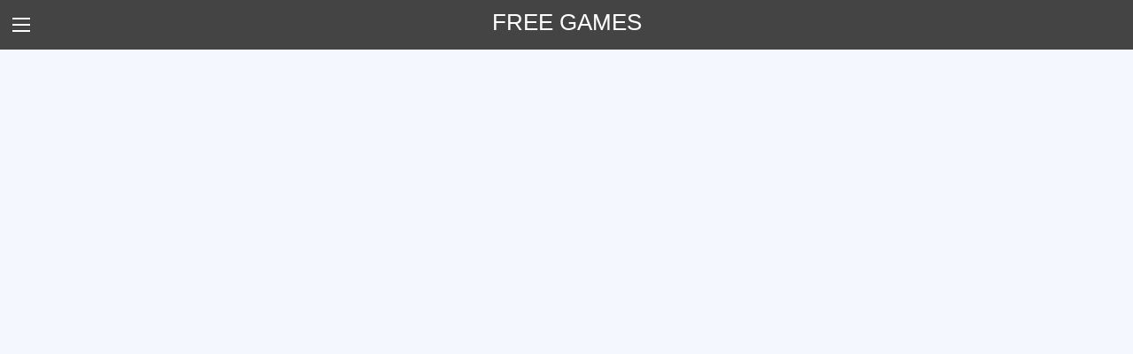

--- FILE ---
content_type: text/html; charset=UTF-8
request_url: https://tayzone.com/game/fist-of-fury
body_size: 3943
content:
<!DOCTYPE html>
<html lang="en">
<head>
    <title>Fist of Fury Game</title>
    <meta http-equiv="Content-Type" content="text/html; charset=utf-8"/>
    <meta name="theme-color" content="#515151">
    <meta name="viewport" content="width=device-width, initial-scale=1.0, user-scalable=no, minimum-scale=1.0, maximum-scale=1.0"/>
    <meta name="apple-mobile-web-app-capable" content="yes"/>
    <meta content="telephone=yes" name="format-detection"/>
    <meta name="keywords" content="Adventure Games, Arcade Games, Girls Games, Shooting Games, Racing Games">
    <meta name="keywords" content="Adventure Games, Arcade Games, Girls Games, Shooting Games, Racing Games">
<meta name="description" content="Fist of Fury: Despicable is a cool H5 game.Please click to experience this game!">
    <meta name="apple-mobile-web-app-status-bar-style" content="black"/>
    <meta name="x5-fullscreen" content="true"/>
    <meta name="apple-touch-fullscreen" content="yes"/>
    <meta name="apple-mobile-web-app-title" content="Free Games">
    <style>
        @media(max-height:576px){}a,body,div,html,img,li,span,ul{margin:0;padding:0;border:0;font-size:100%;font:inherit;vertical-align:baseline}img{vertical-align:middle}body{line-height:1}ul{list-style:none}*,::after,::before{-webkit-box-sizing:border-box;-moz-box-sizing:border-box;box-sizing:border-box}body{font-size:12px;font-family:Myriad Set Pro,Arial,Helvetica,sans-serif;color:#666;background-color:#f4f7fe;line-height:22px;height:100%}html{height:100%}.container-fluid{width:100%;margin:auto}.container{width:auto;max-width:1000px;margin:0 auto;min-width:320px}#head{background:#444;position:fixed;z-index:99;top:0;left:0;height:56px;width:100%}.menu-icon{display:block;width:48px;height:56px;position:absolute;left:0;top:0;text-align:center;cursor:pointer}.menu-icon img{width:24px;height:24px;margin-top:16px}.logo{height:100%;line-height:100%;width:auto;margin:0 48px;text-align:center}.logo a{display:inline-table;padding:0 20px;height:100%;line-height:50px;text-decoration:none;font-size:26px;color:#fff}.menubox{width:260px;height:100%;background:#fff;position:fixed;top:0;left:-260px;z-index:9999999;display:block;overflow-y:auto;transition:left .5s;-webkit-transition:left .5s}.menubg{background:rgba(0,0,0,0.3);width:100%;height:100%;position:fixed;top:0;left:0;z-index:999999;cursor:pointer;display:none}.closemenu{height:48px;line-height:48px;margin:0 16px;font-size:22px;border-bottom:1px solid #e9eff2;display:block;cursor:pointer}.menu-ul{margin:16px}.menu-ul li{height:40px;line-height:40px}.menu-ul li a{display:block;width:100%;height:100%;line-height:40px;text-decoration:none;color:#333;font-size:14px}.menu-ul li a span{display:inline-block;width:24px;height:24px;vertical-align:middle;margin-right:10px}.menu-ul-category{border-top:1px solid #e9eff2;margin:16px;padding-top:20px}.menu-ul-category li a{display:block;width:100%;height:100%;line-height:100%;text-decoration:none;color:#333;font-size:14px;padding:8px 0;overflow:hidden;text-overflow:ellipsis;white-space:nowrap}.menu-ul-category li a span{text-align:center;display:inline-block;width:24px;height:24px;vertical-align:middle;margin-right:10px;-moz-border-radius:4px;-webkit-border-radius:4px;border-radius:4px}.menu-ul-category li a:hover{color:#ed8a33}.displayMenu{left:0!important}.hideMenu{left:-260px}.closemenu{color:#666;}.menu-ul-category li,.menu-ul li{list-style-type: none;}
    </style>
            <!-- head js -->
    <script>window.dataLayer=window.dataLayer||[];function gtag(){dataLayer.push(arguments);}</script>
</head>
<body data-ga="" data-symbolic="showAfcAd" data-channel="">
<div id="app">
    <div id="head" class="container-fluid">
        <a class="menu-icon" id="ShowMenu" href="javascript:void(0);">
            <img src="/assets/game/images/menu.svg" alt="menu"/>
        </a>
        <div class="logo">
            <a href="/">
                FREE GAMES
            </a>
        </div>

    </div>
    <div class="menubox">
        <a class="closemenu closem">X</a>
        <ul class="menu-ul">
            <li>
                                    </li>
            <li>
                <a href="/new-games">
                    <span class="New-icon" data-src="/images/New-icon.svg"></span>
                    New Games
                </a>
            </li>
            <li>
                <a href="/best-games">
                    <span class="Best-icon" data-src="/images/Best-icon.svg"></span>
                    Best Games
                </a>
            </li>
            <li>
                <a href="/discover-games">
                    <span class="Discover-icon" data-src="/images/Discover-icon.svg"></span>
                    Discover Games
                </a>
            </li>
            <li>
                <a href="/category">
                    <span class="categories-icon" data-src="/images/categories-icon.svg"></span>
                    Categories
                </a>
            </li>
            <li>
                <a href="/played-free-online-games">
                    <span class="History-icon" data-src="/images/played-icon.svg"></span>
                    Played Games
                </a>
            </li>
        </ul>
        <ul class="menu-ul-category">
                            <li>
                    <a href="/category/arcade-games">
                        <span class="icon">
                            <img data-src="https://e.tayzone.com/g/f9/43/f943d40e5cf39d8ec0ebb3cc22e0790d.svg" alt = "Arcade Games" />
                        </span>
                        Arcade Games
                    </a>
                </li>
                            <li>
                    <a href="/category/girl-games">
                        <span class="icon">
                            <img data-src="https://e.tayzone.com/g/94/9b/949b2ea2e017b6769c78717973f98df6.svg" alt = "Girl Games" />
                        </span>
                        Girl Games
                    </a>
                </li>
                            <li>
                    <a href="/category/adventure-games">
                        <span class="icon">
                            <img data-src="https://e.tayzone.com/g/3b/19/3b19689835ca1b8323de06f553f32d30.svg" alt = "Adventure Games" />
                        </span>
                        Adventure Games
                    </a>
                </li>
                            <li>
                    <a href="/category/action-games">
                        <span class="icon">
                            <img data-src="https://e.tayzone.com/g/4f/b2/4fb26b1d309ea0257c3601238c99005f.svg" alt = "Action Games" />
                        </span>
                        Action Games
                    </a>
                </li>
                            <li>
                    <a href="/category/shooting-games">
                        <span class="icon">
                            <img data-src="https://e.tayzone.com/g/7b/28/7b288e9129d7e4895d00a133e52e344d.svg" alt = "Shooting Games" />
                        </span>
                        Shooting Games
                    </a>
                </li>
                            <li>
                    <a href="/category/racing-games">
                        <span class="icon">
                            <img data-src="https://e.tayzone.com/g/98/8b/988b78afdd12e45883e007a89dca15fc.svg" alt = "Racing Games" />
                        </span>
                        Racing Games
                    </a>
                </li>
                    </ul>
    </div>
    <div class="container-fluid" id="container-fluid" style="padding-top: 56px;">
        <div class="container">
                    </div>
    </div>

    <div class='menubg closem'></div>
</div>
<script src="/assets/js/adm.95bc6da3.js"></script>
<script src="/assets/game/js/theme/default/lazyload.min.js"></script>
<script>
    var static_path = '/assets/game';
    const showMenuEl = document.querySelector('#ShowMenu');
    const menuBoxEl = document.querySelector('.menubox');
    const closMenuEl = document.querySelector('.closem');
    const menuBgEl = document.querySelector('.menubg');

    const bodyEl = document.querySelector('body');

    const allMenuUlSpanElList = document.querySelectorAll('.menu-ul li a span');
    const allMenuUlCategoryImgList = document.querySelectorAll('.menu-ul-category li a span img');

    // show menu
    showMenuEl.addEventListener('click', function () {
        menuBgEl.style.display = 'block';
        menuBoxEl.classList.remove('hideMenu');
        menuBoxEl.classList.add('displayMenu');
        bodyEl.style.overflow = 'hidden';
        loadMenuImg()
    });

    // hide menu
    closMenuEl.addEventListener('click', function () {
        menuBgEl.style.display = 'none';
        menuBoxEl.classList.remove('displayMenu');
        menuBoxEl.classList.add('hideMenu');
        bodyEl.style.overflow = 'auto';
    });

    function loadMenuImg() {
        allMenuUlSpanElList.forEach(item => {
            item.setAttribute('style', `background: url(${ static_path }/${ item.getAttribute('data-src') }) no-repeat center;background-size: 19px;`);
        });
        allMenuUlCategoryImgList.forEach(item => {
           item.setAttribute('src', item.getAttribute('data-src'));
        });
        loadMenuImg = function () {};
    }
</script>
<script>
    new LazyLoad({
        threshold: 500,
        unobserve_entered: true,
    });
</script>
    <script src="https://cdnjs.cloudflare.com/ajax/libs/jquery/1.11.3/jquery.min.js" integrity="sha512-ju6u+4bPX50JQmgU97YOGAXmRMrD9as4LE05PdC3qycsGQmjGlfm041azyB1VfCXpkpt1i9gqXCT6XuxhBJtKg==" crossorigin="anonymous"></script>
    <script>
        function unique(arr) {
            for (var i = 0; i < arr.length; i++) {
                for (var j = i + 1; j < arr.length; j++) {
                    if (arr[i].name == arr[j].name) {         //第一个等同于第二个，splice方法删除第二个
                        arr.splice(j, 1);
                        j--;
                    }
                }
            }
            return arr;
        }

        $(".MoreBtn").click(function () {
            $(this).hide();
            $(this).parent().css({"max-height": "none", "overflow": "auto"});
        });
        var gameInfo = {"name":"Fist of Fury","url":"fist-of-fury","image":{"id":4913,"file_path":"g\/d6\/eb\/d6eb3e6dd4921666b1279d9d55a65ccd.webp"}}
        var gamePlayed = localStorage.getItem('game_played') ? JSON.parse(localStorage.getItem('game_played')) : [];
        gamePlayed.unshift(gameInfo);
        if (gamePlayed.length >= 51) {
            gamePlayed = gamePlayed.pop()
        }
        var arr = [{name: 1}, {name: 1}];
        gamePlayed = unique(gamePlayed);
        localStorage.setItem('game_played', JSON.stringify(gamePlayed))
    </script>
    <script type="text/javascript" src="/assets/game/js/jquery.fancybox.min.js"></script>
    <script type="text/javascript">
        $('[data-fancybox="screenshots"]').fancybox({
            transitionEffect: "slide",
            buttons: [
                'download',
                'fullScreen',
                "thumbs",
                'close'
            ],
        });

        $(function () {
            ppScroll();
        });

        function ppScroll(id, direction) {
            o = $(id + ' .det-pic-out');
            p = $(id + ' .prev');
            n = $(id + ' .next');
            g = 'go';
            m = $(".det-pic-out");
            m.each(function () {
                if ($(this).width() > $(this).find(".screen-ls").width()) {
                    $(this).bind().nextAll().hide();
                }
            });
            m.scroll(function () {
                if ($(this).scrollLeft() === 0) {
                    $(this).bind().next('.prev').removeClass(g)
                } else {
                    $(this).bind().next('.prev').addClass(g)
                }
            });
            var ul = o.find("ul");
            if (direction === 'prev') {
                if (!o.queue("fx").length) {
                    var left = o.scrollLeft() - o.width();
                    if (left <= 0) {
                        p.removeClass(g);
                    }
                    o.animate({scrollLeft: left + 'px'});
                }
            } else if (direction === 'next') {
                if (!o.queue("fx").length) {
                    var right = o.scrollLeft() + o.width();
                    if (Math.round(right) < Math.round(ul.width())) {
                        p.addClass(g);
                        o.animate({scrollLeft: right + 'px'});
                    } else {
                        p.removeClass(g);
                        o.animate({scrollLeft: 0 + 'px'});
                    }
                }
            }
        }
    </script>
<script defer src="https://static.cloudflareinsights.com/beacon.min.js/vcd15cbe7772f49c399c6a5babf22c1241717689176015" integrity="sha512-ZpsOmlRQV6y907TI0dKBHq9Md29nnaEIPlkf84rnaERnq6zvWvPUqr2ft8M1aS28oN72PdrCzSjY4U6VaAw1EQ==" data-cf-beacon='{"version":"2024.11.0","token":"6b8baf83f46144f090009bee6c8d60c4","r":1,"server_timing":{"name":{"cfCacheStatus":true,"cfEdge":true,"cfExtPri":true,"cfL4":true,"cfOrigin":true,"cfSpeedBrain":true},"location_startswith":null}}' crossorigin="anonymous"></script>
</body>
</html>


--- FILE ---
content_type: application/javascript
request_url: https://tayzone.com/assets/js/adm.95bc6da3.js
body_size: 2075
content:
!function(e){var t={};function a(n){if(t[n])return t[n].exports;var r=t[n]={i:n,l:!1,exports:{}};return e[n].call(r.exports,r,r.exports,a),r.l=!0,r.exports}a.m=e,a.c=t,a.d=function(e,t,n){a.o(e,t)||Object.defineProperty(e,t,{enumerable:!0,get:n})},a.r=function(e){"undefined"!=typeof Symbol&&Symbol.toStringTag&&Object.defineProperty(e,Symbol.toStringTag,{value:"Module"}),Object.defineProperty(e,"__esModule",{value:!0})},a.t=function(e,t){if(1&t&&(e=a(e)),8&t)return e;if(4&t&&"object"==typeof e&&e&&e.__esModule)return e;var n=Object.create(null);if(a.r(n),Object.defineProperty(n,"default",{enumerable:!0,value:e}),2&t&&"string"!=typeof e)for(var r in e)a.d(n,r,function(t){return e[t]}.bind(null,r));return n},a.n=function(e){var t=e&&e.__esModule?function(){return e.default}:function(){return e};return a.d(t,"a",t),t},a.o=function(e,t){return Object.prototype.hasOwnProperty.call(e,t)},a.p="/",a(a.s=0)}([function(e,t,a){e.exports=a(1)},function(e,t,a){"use strict";a.r(t);var n=window,r=document,o=function(e,t,a){var n=r.createElement("script"),o=r.head||r.getElementsByTagName("head")[0];if(n.async=!0,a&&n.addEventListener("load",a),n.src=e,t)for(var i in t)n.setAttribute(i,t[i]);o.appendChild(n)};function i(e){return function(e){if(Array.isArray(e)){for(var t=0,a=new Array(e.length);t<e.length;t++)a[t]=e[t];return a}}(e)||function(e){if(Symbol.iterator in Object(e)||"[object Arguments]"===Object.prototype.toString.call(e))return Array.from(e)}(e)||function(){throw new TypeError("Invalid attempt to spread non-iterable instance")}()}var l,d,s,u,c,g,f,p,b=(l=window,d=document,s=void 0,u=atob(d.body.getAttribute("data-adm")||"")||"_adm",c=l[u]=l[u]||[],g={},f={},{admInit:function(){if(c.length>0){var e=i(c);c=l[u]=[],e.forEach((function(e){t(e)}))}function t(e){Array.isArray(e.b)?a(e.a,e.b.shift(),e.b):a(e.a,e.b)}function a(e,t,a){switch(t.a){case 1:!function(e,t,a){l.adsbygoogle||(l.adsbygoogle=[],o("https://pagead2.googlesyndication.com/pagead/js/adsbygoogle.js",{"data-ad-client":"ca-pub-"+e.b}));var n=d.getElementById(e.a);if(n){n.style.display="flex",n.style.justifyContent="center",n.style.textAlign="center",n.style.margin="5px auto";var r=d.createElement("ins"),i={class:"adsbygoogle","data-ad-client":"ca-pub-"+e.b,"data-ad-slot":t.b};if(t.c||t.d){var s=t.c?t.c+"px":"100%",u=t.d?t.d+"px":"100%";i.style="display:inline-block;width:"+s+";height:"+u}else i.style="display:inline-block",i["data-ad-format"]="auto",i["data-full-width-responsive"]="true";for(var c in i)r.setAttribute(c,i[c]);n.innerHTML="",n.appendChild(r),l.adsbygoogle.push({})}}(e,t);break;case 2:!function(e,t,a){l.googletag||(l.googletag={cmd:[]},googletag.cmd.push((function(){googletag.pubads().enableSingleRequest(),googletag.pubads().collapseEmptyDivs(),googletag.pubads().enableLazyLoad(),googletag.enableServices(),googletag.pubads().addEventListener("slotRenderEnded",n)})),o("https://securepubads.g.doubleclick.net/tag/js/gpt.js"));var r=d.getElementById(e.a);if(r){var i=d.createElement("div");i.id=t.e,r.style.display="flex",r.style.justifyContent="center",r.style.textAlign="center",e.c===s?r.style.margin="5px auto":"number"==typeof e.c?r.style.margin=e.c+"px auto":r.style.margin=e.c;var u=["fluid"];t.c&&t.d?(u=[t.c,t.d],i.style.width=t.c+"px",i.style.height=t.d+"px"):(i.style.width="100%",i.style.height="100%"),r.innerHTML="",r.appendChild(i),googletag.cmd.push((function(){var a=googletag.defineSlot(t.b,u,t.e).addService(googletag.pubads());g[t.e]={totalRefresh:0,disableAutoRefresh:!!e.d,renderAt:new Date,slot:a},googletag.display(t.e)}))}}(e,t);break;default:return}}function n(e){var t=e.slot,a=g[t.getSlotElementId()];a.totalRefresh++,a.renderAt=new Date,a.slot=t}c.__defineGetter__("push",(function(){return t})),setInterval((function(){!function(){var e=function(e){var t=g[e];if(!t.disableAutoRefresh&&t.totalRefresh<10&&(new Date).getTime()-t.renderAt.getTime()>6e4)return t.renderAt=new Date,t.totalRefresh++,googletag.cmd.push((function(){googletag.pubads().refresh([t.slot])})),"break"};for(var t in g)if("break"===e(t))break}()}),5e3)},showAdWithAdm:function(e,t,a){var n=d.createElement("div");f[t.a.a]===s?f[t.a.a]=0:f[t.a.a]++;var r=f[t.a.a];if(Array.isArray(t.b))for(var o=0;o<t.b.length;o++)t.b[o].e!==s&&(t.b[o].e+="-"+r);else t.b.e!==s&&(t.b.e+="-"+r);if(e.innerHTML="",n.id=t.a.a,a)for(var i in a)a.hasOwnProperty(i)&&(n.style[i]=a[i]);e.appendChild(n),c.push(t)}}),y=b.admInit;p=(p=function(){!function(){var e=window,t=document;e.dataLayer=e.dataLayer||[],e.gtag=function(){dataLayer.push(arguments)},e.gtag("js",new Date);var a=t.body.getAttribute("data-ga");a&&(e.gtag("config",a),o("https://www.googletagmanager.com/gtag/js?id="+a))}(),y()})||function(){},"complete"===r.readyState?setTimeout(p,1):n.addEventListener?n.addEventListener("load",p,!1):n.attachEvent("onload",p)}]);

--- FILE ---
content_type: image/svg+xml
request_url: https://tayzone.com/assets/game/images/menu.svg
body_size: 351
content:
<?xml version="1.0" encoding="UTF-8"?>
<svg width="24px" height="24px" viewBox="0 0 24 24" version="1.1" xmlns="http://www.w3.org/2000/svg" xmlns:xlink="http://www.w3.org/1999/xlink">
    <!-- Generator: Sketch 52.2 (67145) - http://www.bohemiancoding.com/sketch -->
    <title>menu</title>
    <desc>Created with Sketch.</desc>
    <g id="menu" stroke="none" stroke-width="1" fill="none" fill-rule="evenodd">
        <rect id="矩形" x="0" y="0" width="24" height="24"/>
        <rect id="矩形" fill="#FFFFFF" x="2" y="4" width="20" height="2"/>
        <rect id="矩形-copy" fill="#FFFFFF" x="2" y="11" width="20" height="2"/>
        <rect id="矩形-copy-2" fill="#FFFFFF" x="2" y="18" width="20" height="2"/>
    </g>
</svg>